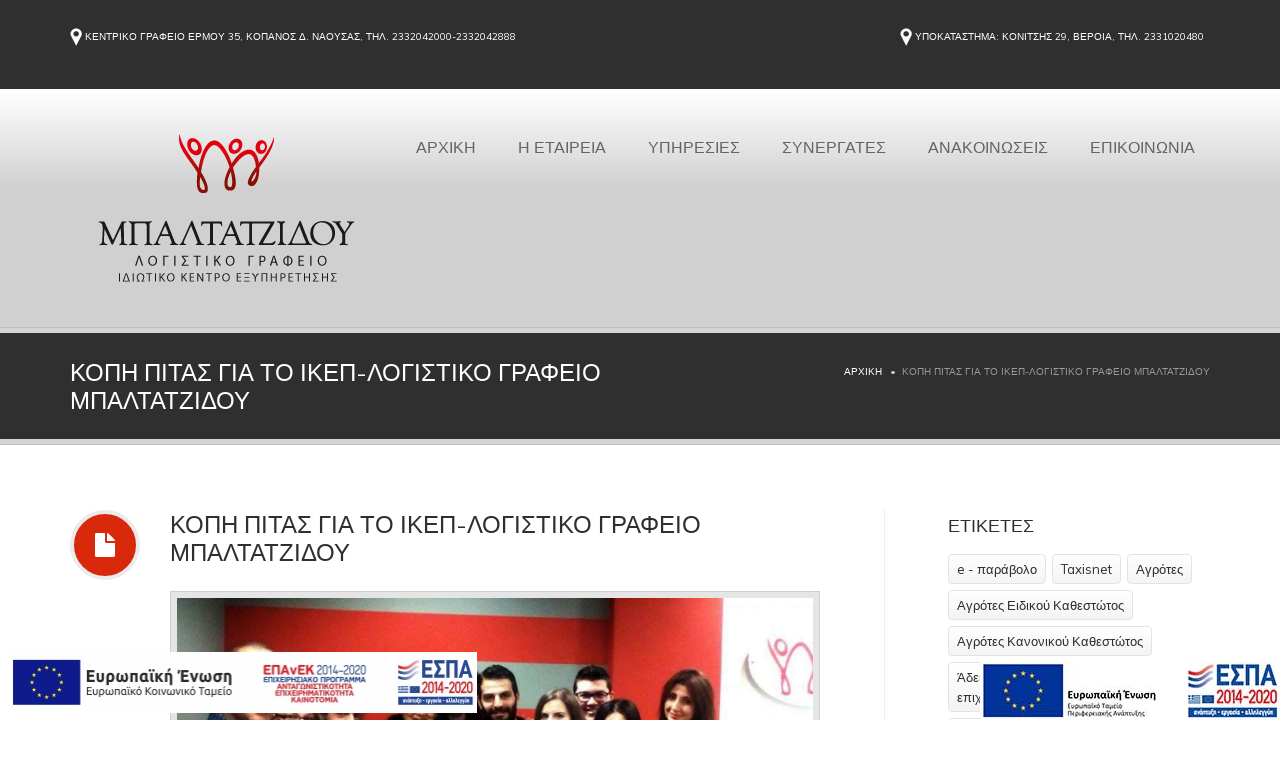

--- FILE ---
content_type: text/html; charset=utf-8
request_url: http://mpaltatzidou.gr/blog/%CE%BA%CE%BF%CF%80%CE%AE-%CF%80%CE%AF%CF%84%CE%B1%CF%82-%CE%B3%CE%B9%CE%B1-%CF%84%CE%BF-%CE%B9%CE%BA%CE%B5%CF%80-%CE%BB%CE%BF%CE%B3%CE%B9%CF%83%CF%84%CE%B9%CE%BA%CF%8C-%CE%B3%CF%81%CE%B1%CF%86%CE%B5%CE%AF%CE%BF-%CE%BC%CF%80%CE%B1%CE%BB%CF%84%CE%B1%CF%84%CE%B6%CE%B9%CE%B4%CE%BF%CF%85
body_size: 8739
content:
<!DOCTYPE html PUBLIC "-//W3C//DTD XHTML+RDFa 1.0//EN"
  "http://www.w3.org/MarkUp/DTD/xhtml-rdfa-1.dtd">
<html xmlns="http://www.w3.org/1999/xhtml" xml:lang="el" version="XHTML+RDFa 1.0" dir="ltr"
  xmlns:fb="http://ogp.me/ns/fb#">

<head profile="http://www.w3.org/1999/xhtml/vocab">
  <meta http-equiv="Content-Type" content="text/html; charset=utf-8" />
<link rel="shortcut icon" href="http://mpaltatzidou.gr/sites/default/files/Logo_image%5D_0.jpg" type="image/jpeg" />
<meta name="description" content="Η διεύθυνση και το προσωπικό του ΙΚΕΠ-Λογιστικού γραφείου της Δώρας Μπαλτατζίδου καλωσόρισαν τη νέα χρονιά κόβοντας το μεσημέρι της Τρίτης, 24 Ιανουαρίου την πρωτοχρονιάτικη βασιλόπιτα, παρουσία του Πατέρα Παλαμά της Ι.Μ. Παναγίας Καλλίπετρας. Το φλουρί κέρδισε η Δώρα Μπαλτατζίδου, όπου ευχήθηκε η νέα χρονιά να είναι μια χρονιά δημιουργική και εποικοδομητική." />
<meta name="abstract" content="Our office profile projects an anthropocentric philosophy. The business goal is first of all our customers care which is reflected in the provided services. The purpose of our business is the direct, reliable and discreet services. Our office services include all the tasks which are related to accounting and tax issues." />
<meta name="keywords" content="Λογιστές Βέροια, Λογιστές Νάουσα, Λογιστές Ημαθία, ΙΚΕΠ, Ikep, Ιδιωτικό Κέντρο Εξυπηρέτησης Πολιτών, Ευρωπαϊκά προγράμματα ΕΣΠΑ 2014-2020, Προγράμματα Απασχόλησης ΟΑΕΔ, Επιδοτούμενα Προγράμματα, E-Δήλωση, Λογιστικά γραφεία Νάουσα, Φορολογική δήλωση,mpaltatzidou gr, μπαλτατζιδου, μπαλτατζίδου, ΚΕΠ, κεπ, ιδιωτικό, ιδιωτικο, idiotiko, kep, idiwtiko, λογιστικές, φορολογικές, φοροτεχνικές, υπηρεσίες, κέντρο, εξυπηρέτηση, ασφάλεια, φορολογική δήλωση, Ε1, Ε2, Ε9, επιδόματα, τέλη, κυκλόφορίας, ΟΑΕΔ, ΕΝΦΙΑ, ΑΦΜ, ΔΟΥ, ενφια, οαεδ, αφμ, εφορία, κάρτα, ανεργίας, ανεργία, ΔΕΚΟ, εισφορές, ΙΚΑ, ενημερότητα, βεβαιώσεις, πιστοποιητικό, ένσημα, νομικά, έντυπα,μεταφράσεις, ληξιαρχική, Α21, άδεια, έναρξη, διακοπή, μεταβολές, μισθοδοσία, ΕΣΠΑ, ΓΕΜΗ, αγρότες, σεμινάρια, ΕΛΓΑ, αλλοδαποί, κάτοικοι, εξωτερικού, baltatzidou, mpaltatzidou, logistika, forologia, yphresies, ypiresies, ika, oaed, agrotes, enfia, karta, anergias, teli, telh, asfalies,grafeio, exypiretisi, eforia, epidoma, deko, pistopoihtika, ensima, adeies, misthodosia" />
<meta name="robots" content="follow, index" />
<meta name="news_keywords" content="Λογιστές Βέροια, Λογιστές Νάουσα, Λογιστές Ημαθία, ΙΚΕΠ, Ikep, Ιδιωτικό Κέντρο Εξυπηρέτησης Πολιτών, Ευρωπαϊκά προγράμματα ΕΣΠΑ 2014-2020, Προγράμματα Απασχόλησης ΟΑΕΔ, Επιδοτούμενα Προγράμματα, E-Δήλωση, Λογιστικά γραφεία Νάουσα, Φορολογική δήλωση,mpaltatzidou gr, μπαλτατζιδου, μπαλτατζίδου, ΚΕΠ, κεπ, ιδιωτικό, ιδιωτικο, idiotiko, kep, idiwtiko, λογιστικές, φορολογικές, φοροτεχνικές, υπηρεσίες, κέντρο, εξυπηρέτηση, ασφάλεια, φορολογική δήλωση, Ε1, Ε2, Ε9, επιδόματα, τέλη, κυκλόφορίας, ΟΑΕΔ, ΕΝΦΙΑ, ΑΦΜ, ΔΟΥ, ενφια, οαεδ, αφμ, εφορία, κάρτα, ανεργίας, ανεργία, ΔΕΚΟ, εισφορές, ΙΚΑ, ενημερότητα, βεβαιώσεις, πιστοποιητικό, ένσημα, νομικά, έντυπα,μεταφράσεις, ληξιαρχική, Α21, άδεια, έναρξη, διακοπή, μεταβολές, μισθοδοσία, ΕΣΠΑ, ΓΕΜΗ, αγρότες, σεμινάρια, ΕΛΓΑ, αλλοδαποί, κάτοικοι, εξωτερικού, baltatzidou, mpaltatzidou, logistika, forologia, yphresies, ypiresies, ika, oaed, agrotes, enfia, karta, anergias, teli, telh, asfalies,grafeio, exypiretisi, eforia, epidoma, deko, pistopoihtika, ensima, adeies, misthodosia" />
<meta name="standout" content="Το προφίλ του γραφείου προβάλλει την ανθρωποκεντρική φιλοσοφία. Στόχος της επιχείρησης είναι η φροντίδα του πελάτη όπου θα αντικατοπτρίζεται από τις παρεχόμενες υπηρεσίες." />
<meta name="generator" content="Drupal 7 (http://drupal.org)" />
<link rel="canonical" href="http://mpaltatzidou.gr/blog/%CE%BA%CE%BF%CF%80%CE%AE-%CF%80%CE%AF%CF%84%CE%B1%CF%82-%CE%B3%CE%B9%CE%B1-%CF%84%CE%BF-%CE%B9%CE%BA%CE%B5%CF%80-%CE%BB%CE%BF%CE%B3%CE%B9%CF%83%CF%84%CE%B9%CE%BA%CF%8C-%CE%B3%CF%81%CE%B1%CF%86%CE%B5%CE%AF%CE%BF-%CE%BC%CF%80%CE%B1%CE%BB%CF%84%CE%B1%CF%84%CE%B6%CE%B9%CE%B4%CE%BF%CF%85" />
<link rel="shortlink" href="http://mpaltatzidou.gr/node/365" />
  <title>Κοπή πίτας για το ΙΚΕΠ-Λογιστικό Γραφείο ΜΠΑΛΤΑΤΖΙΔΟΥ | Λογιστικό Γραφείο</title>
  <link type="text/css" rel="stylesheet" href="http://mpaltatzidou.gr/sites/default/files/css/css_rEI_5cK_B9hB4So2yZUtr5weuEV3heuAllCDE6XsIkI.css" media="all" />
<link type="text/css" rel="stylesheet" href="http://mpaltatzidou.gr/sites/default/files/css/css_ONUirtjNp1W5GCRMF__E1LgAIJE8wlynmmsy7-uCaE8.css" media="all" />
<link type="text/css" rel="stylesheet" href="http://mpaltatzidou.gr/sites/default/files/css/css_vS3OCAb5U9vsAf7KFgX3QJRBj-0Jjceaov74M6LFtvU.css" media="all" />
<link type="text/css" rel="stylesheet" href="http://fonts.googleapis.com/css?family=Anton|Muli:300,400,400italic,300italic|Goudy+Bookletter+1911|Oswald&amp;subset=latin,latin-ext" media="all" />
<link type="text/css" rel="stylesheet" href="http://mpaltatzidou.gr/sites/default/files/css/css_znHcP56PDIdaHscdsRClByoSooVVgaABN1L2Dt52eNc.css" media="all" />
<link type="text/css" rel="stylesheet" href="http://mpaltatzidou.gr/sites/default/files/css/css_WkfzhlmvkSmRedSdKrS1rorI06_S_CGw2vmX4pbzjuc.css" media="all" />
  <script type="text/javascript" src="http://mpaltatzidou.gr/sites/default/files/js/js_TmFfA3BXvZk6IUuc7H4KkXGE9yFnuSuqrqEqPoBx4Pc.js"></script>
<script type="text/javascript" src="http://mpaltatzidou.gr/sites/default/files/js/js_SYGIp9_BRoL0xtZ57r_GBlKU0bWs8bQjS6Anttgz-Ho.js"></script>
<script type="text/javascript" src="//platform.twitter.com/widgets.js"></script>
<script type="text/javascript" src="http://mpaltatzidou.gr/sites/default/files/js/js_gPqjYq7fqdMzw8-29XWQIVoDSWTmZCGy9OqaHppNxuQ.js"></script>
<script type="text/javascript">
<!--//--><![CDATA[//><!--
(function(i,s,o,g,r,a,m){i["GoogleAnalyticsObject"]=r;i[r]=i[r]||function(){(i[r].q=i[r].q||[]).push(arguments)},i[r].l=1*new Date();a=s.createElement(o),m=s.getElementsByTagName(o)[0];a.async=1;a.src=g;m.parentNode.insertBefore(a,m)})(window,document,"script","//www.google-analytics.com/analytics.js","ga");ga("create", "UA-50808815-36", {"cookieDomain":"auto"});ga("set", "anonymizeIp", true);ga("send", "pageview");
//--><!]]>
</script>
<script type="text/javascript" src="http://mpaltatzidou.gr/sites/default/files/js/js_I4c0CRN0TR3j3NumrvmXpiCWz-iN0HBsXRNFycXAtuA.js"></script>
<script type="text/javascript" src="http://mpaltatzidou.gr/sites/default/files/js/js_UzGUbL3_iPNyjeEzCPz0sKC0Hq0rkklulceAlU-_vnU.js"></script>
<script type="text/javascript">
<!--//--><![CDATA[//><!--
jQuery.extend(Drupal.settings, {"basePath":"\u002F", "pathPrefix":"", "ajaxPageState":{"theme":"stability_sub", "theme_token":"DSSyFWgSF2iD9iUtardNlqCULBHpQ9xazW2Z3T5J95M", "js":{"sites\u002Fall\u002Fmodules\u002Fjquery_update\u002Freplace\u002Fjquery\u002F1.10\u002Fjquery.min.js":1, "misc\u002Fjquery.once.js":1, "misc\u002Fdrupal.js":1, "public:\u002F\u002Flanguages\u002Fel_uSqOXDzZeTu04bFisG70u6yQgFLN-eVbGkbC1JhHjI4.js":1, "\u002F\u002Fplatform.twitter.com\u002Fwidgets.js":1, "sites\u002Fall\u002Fmodules\u002Fgoogle_analytics\u002Fgoogleanalytics.js":1, "0":1, "sites\u002Fall\u002Fthemes\u002Fstability\u002Fvendor\u002Fjquery.retina.js":1, "sites\u002Fall\u002Fthemes\u002Fstability\u002Fvendor\u002Fjquery-migrate-1.2.1.min.js":1, "sites\u002Fall\u002Fthemes\u002Fstability\u002Fvendor\u002Fbootstrap.js":1, "sites\u002Fall\u002Fthemes\u002Fstability\u002Fvendor\u002Fjquery.flexnav.min.js":1, "sites\u002Fall\u002Fthemes\u002Fstability\u002Fvendor\u002Fjquery.hoverIntent.minified.js":1, "sites\u002Fall\u002Fthemes\u002Fstability\u002Fvendor\u002Fjquery.flickrfeed.js":1, "sites\u002Fall\u002Fthemes\u002Fstability\u002Fvendor\u002Fisotope\u002Fjquery.isotope.min.js":1, "sites\u002Fall\u002Fthemes\u002Fstability\u002Fvendor\u002Fisotope\u002Fjquery.isotope.sloppy-masonry.min.js":1, "sites\u002Fall\u002Fthemes\u002Fstability\u002Fvendor\u002Fisotope\u002Fjquery.imagesloaded.min.js":1, "sites\u002Fall\u002Fthemes\u002Fstability\u002Fvendor\u002Fmagnific-popup\u002Fjquery.magnific-popup.js":1, "sites\u002Fall\u002Fthemes\u002Fstability\u002Fvendor\u002Fowl-carousel\u002Fowl.carousel.min.js":1, "sites\u002Fall\u002Fthemes\u002Fstability\u002Fvendor\u002Fjquery.fitvids.js":1, "sites\u002Fall\u002Fthemes\u002Fstability\u002Fvendor\u002Fjquery.appear.js":1, "sites\u002Fall\u002Fthemes\u002Fstability\u002Fvendor\u002Fjquery.stellar.min.js":1, "sites\u002Fall\u002Fthemes\u002Fstability\u002Fvendor\u002Fsnap.svg-min.js":1, "sites\u002Fall\u002Fthemes\u002Fstability\u002Fvendor\u002Fmediaelement\u002Fmediaelement-and-player.min.js":1, "sites\u002Fall\u002Fthemes\u002Fstability\u002Fjs\u002Fcustom.js":1}, "css":{"modules\u002Fsystem\u002Fsystem.base.css":1, "modules\u002Fsystem\u002Fsystem.messages.css":1, "modules\u002Fcomment\u002Fcomment.css":1, "modules\u002Ffield\u002Ftheme\u002Ffield.css":1, "modules\u002Fnode\u002Fnode.css":1, "modules\u002Fuser\u002Fuser.css":1, "sites\u002Fall\u002Fmodules\u002Fviews\u002Fcss\u002Fviews.css":1, "sites\u002Fall\u002Fmodules\u002Fckeditor\u002Fcss\u002Fckeditor.css":1, "sites\u002Fall\u002Fmodules\u002Fctools\u002Fcss\u002Fctools.css":1, "sites\u002Fall\u002Fmodules\u002Feasy_social\u002Fcss\u002Feasy_social.css":1, "http:\u002F\u002Ffonts.googleapis.com\u002Fcss?family=Anton|Muli:300,400,400italic,300italic|Goudy+Bookletter+1911|Oswald\u0026subset=latin,latin-ext":1, "sites\u002Fall\u002Fthemes\u002Fstability\u002Fcss\u002Fbootstrap.min.css":1, "sites\u002Fall\u002Fthemes\u002Fstability\u002Fcss\u002Ffonts\u002Ffont-awesome\u002Fcss\u002Ffont-awesome.css":1, "sites\u002Fall\u002Fthemes\u002Fstability\u002Fvendor\u002Fowl-carousel\u002Fowl.carousel.css":1, "sites\u002Fall\u002Fthemes\u002Fstability\u002Fvendor\u002Fowl-carousel\u002Fowl.theme.css":1, "sites\u002Fall\u002Fthemes\u002Fstability\u002Fvendor\u002Fmagnific-popup\u002Fmagnific-popup.css":1, "sites\u002Fall\u002Fthemes\u002Fstability\u002Fvendor\u002Fmediaelement\u002Fmediaelementplayer.css":1, "sites\u002Fall\u002Fthemes\u002Fstability\u002Fcss\u002Ftheme.css":1, "sites\u002Fall\u002Fthemes\u002Fstability\u002Fcss\u002Ftheme-elements.css":1, "sites\u002Fall\u002Fthemes\u002Fstability\u002Fcss\u002Fanimate.min.css":1, "sites\u002Fall\u002Fthemes\u002Fstability\u002Fstability_sub\u002Fcss\u002Fcustom.css":1, "sites\u002Fall\u002Fthemes\u002Fstability\u002Fcss\u002Fskins\u002Fred.css":1}}, "googleanalytics":{"trackOutbound":1, "trackMailto":1, "trackDownload":1, "trackDownloadExtensions":"7z|aac|arc|arj|asf|asx|avi|bin|csv|doc(x|m)?|dot(x|m)?|exe|flv|gif|gz|gzip|hqx|jar|jpe?g|js|mp(2|3|4|e?g)|mov(ie)?|msi|msp|pdf|phps|png|ppt(x|m)?|pot(x|m)?|pps(x|m)?|ppam|sld(x|m)?|thmx|qtm?|ra(m|r)?|sea|sit|tar|tgz|torrent|txt|wav|wma|wmv|wpd|xls(x|m|b)?|xlt(x|m)|xlam|xml|z|zip"}, "stability":{"flickr_id":"none"}});
//--><!]]>
</script>
  <style>
	#image-fixed{position:fixed; bottom:0; right:0; z-index:1001;}
	</style>
</head>
<body class="html not-front not-logged-in no-sidebars page-node page-node- page-node-365 node-type-blog" >
	<div id="image-fixed"><a href="http://www.mpaltatzidou.gr/docs/MME_WEB.pdf" target="_blank"><img src="http://www.mpaltatzidou.gr/sticker-espa.jpg" alt="Επιχειρησιακό πρόγραμμα ανταγωνιστικότητα-επιχειρηματικότητα-καινοτομία" /></a></div>
  <div id="skip-link">
    <a href="#main-content" class="element-invisible element-focusable">Παράκαμψη προς το κυρίως περιεχόμενο</a>
  </div>
    
<div class="site-wrapper">
  
  <header class="header header-default">
  <div class="header-top">
    <div class="container">

      
      <div style="color:white" class="header-top">
		<p><img src="/sites/all/themes/stability/images/tour-locate.png"> Κεντρικο Γραφειο Ερμου 35, Κοπανος Δ. Ναουσας, Τηλ. 2332042000-2332042888 &nbsp;&nbsp;&nbsp;&nbsp;&nbsp;&nbsp;&nbsp;&nbsp;&nbsp;&nbsp;&nbsp;&nbsp;&nbsp;&nbsp;&nbsp;&nbsp;&nbsp;&nbsp;&nbsp;&nbsp;&nbsp;&nbsp;&nbsp;&nbsp;&nbsp;&nbsp;&nbsp;&nbsp;&nbsp;&nbsp;&nbsp;&nbsp;&nbsp;&nbsp;&nbsp;&nbsp;&nbsp;&nbsp;&nbsp;&nbsp;&nbsp;&nbsp;&nbsp;&nbsp;&nbsp;&nbsp;&nbsp;&nbsp;&nbsp;&nbsp;&nbsp;&nbsp;&nbsp;&nbsp;&nbsp;&nbsp;&nbsp;&nbsp;&nbsp;&nbsp;&nbsp;&nbsp;&nbsp;&nbsp;&nbsp;&nbsp;&nbsp;&nbsp;&nbsp;&nbsp;&nbsp;&nbsp;&nbsp;&nbsp;&nbsp;&nbsp;&nbsp;&nbsp;&nbsp;&nbsp;&nbsp;&nbsp;&nbsp;&nbsp;&nbsp;&nbsp;&nbsp;&nbsp;&nbsp;&nbsp;&nbsp;&nbsp;&nbsp;&nbsp;&nbsp;&nbsp;&nbsp;&nbsp;&nbsp;&nbsp;&nbsp;&nbsp;&nbsp;&nbsp;&nbsp;&nbsp;&nbsp;&nbsp;&nbsp;&nbsp;&nbsp;&nbsp;&nbsp;&nbsp;&nbsp;&nbsp;&nbsp;&nbsp;&nbsp;&nbsp;&nbsp;&nbsp;&nbsp;&nbsp;&nbsp;&nbsp; <img src="/sites/all/themes/stability/images/tour-locate.png"> Υποκαταστημα: Κονιτσης 29, Βεροια, Τηλ. 2331020480</p>
             </div>
    </div>
  </div>

  <div class="header-main">
    <div class="container">

      <!-- Logo -->
      <div class="logo">
                  <a href="/"><img src="http://mpaltatzidou.gr/sites/default/files/1.png" alt=""></a>
                <p class="tagline"></p>
      </div>
      <!-- Logo / End -->

      <button type="button" class="navbar-toggle">
        <i class="fa fa-bars"></i>
      </button>

        <!-- Navigation -->
      <nav class="nav-main">
        <ul data-breakpoint="992" class="flexnav">
         <li class="first leaf"><a href="/" title="Αρχική σελίδα">ΑΡΧΙΚΗ</a></li>
<li class="expanded"><a href="/etaireia" title="Περιγραφή της εταιρείας">Η ΕΤΑΙΡΕΙΑ</a></li>
<li class="collapsed"><a href="/yphresies">ΥΠΗΡΕΣΙΕΣ</a></li>
<li class="leaf"><a href="/sinergates" title="">ΣΥΝΕΡΓΑΤΕΣ</a></li>
<li class="leaf"><a href="/nea-anakoinwneis" title="">ΑΝΑΚΟΙΝΩΣΕΙΣ</a></li>
<li class="last leaf"><a href="/epikoinwnia">ΕΠΙΚΟΙΝΩΝΙΑ</a></li>
        </ul>
      </nav>
      <!-- Navigation / End -->
      
    </div>
  </div>
</header>
  <div class="main" role="main">

    <section class="page-heading">
  <div class="container">
    <div class="row">
      <div class="col-md-6">
                <h1>Κοπή πίτας για το ΙΚΕΠ-Λογιστικό Γραφείο ΜΠΑΛΤΑΤΖΙΔΟΥ</h1>
              </div>
      <div class="col-md-6">
        <ul class="breadcrumb"><li class="first"><a href="/">Αρχική</a></li>
<li class="last">Κοπή πίτας για το ΙΚΕΠ-Λογιστικό Γραφείο ΜΠΑΛΤΑΤΖΙΔΟΥ</li>
</ul>      </div>
    </div>
  </div>
</section>
     
      <div  class="nd-region ">
  
          <div class = "container">
    
      <div  id="Content" class="row">     
      
        
          
                      <div class = "col-md-12">
                                        </div>
          
                                    <div  id="content" class="col-md-8 ">
                          
<article class="entry entry__standart entry__with-icon">
  <div class="entry-icon visible-md visible-lg">
    <i class="fa fa-file"></i>
  </div>

  
  <header class="entry-header">
    <h2>Κοπή πίτας για το ΙΚΕΠ-Λογιστικό Γραφείο ΜΠΑΛΤΑΤΖΙΔΟΥ</h2>
        
  </header>

  
  
  
      
            <figure class="alignnone entry-thumb">
          <img src="http://mpaltatzidou.gr/sites/default/files/styles/blog_704_328/public/16296085_10211953924193145_1511109751_n.jpg?itok=7e8O4cI5" width="702" height="328" alt="" />      </figure>
              <div class="excerpt">
        <p>Η διεύθυνση και το προσωπικό του ΙΚΕΠ-Λογιστικού γραφείου της Δώρας Μπαλτατζίδου καλωσόρισαν τη νέα χρονιά κόβοντας το μεσημέρι της Τρίτης, 24 Ιανουαρίου την πρωτοχρονιάτικη βασιλόπιτα, παρουσία του Πατέρα Παλαμά της Ι.Μ. Παναγίας Καλλίπετρας. Το φλουρί κέρδισε η Δώρα Μπαλτατζίδου, όπου ευχήθηκε η νέα χρονιά να είναι μια χρονιά δημιουργική και εποικοδομητική.</p>

<hr />
<p>&nbsp;</p>
      </div>
      
</article>

                          </div>
                                
                  
        
          
          
                                    <aside  id="sidebar" class="col-md-3 col-md-offset-1 col-bordered">
                            <div id="block-block-39" class="widget block block-block visible-xs visible-sm" >
  
      
  <hr  class = 'lg visible-sm visible-xs'/>
  </div> <!-- /.block -->
  
  
  <div id="block-views-tags-block" class="widget block block-views "  data-animation="fadeInRight">
  
        <div class="title-accent">
			<h3 class = "widget-title" >ΕΤΙΚΕΤΕΣ</h3>
		</div>
    
  <div class="widget_tag_cloud widget view view-tags view-id-tags view-display-id-block view-dom-id-c277988ebfcafa1832e9d2715bca9422">
  <div class="widget-content">

    <div class="tagcloud">
      
    
    <a href="/ypiresies/e-paravolo">e - παράβολο</a>    
    <a href="/ypiresies/taxisnet">Taxisnet</a>    
    <a href="/ypiresies/agrotes">Αγρότες</a>    
    <a href="/ypiresies/agrotes-eidikou-kathestwtos">Αγρότες Ειδικού Καθεστώτος</a>    
    <a href="/ypiresies/agrotes-kanonikou-kathestwtos">Αγρότες Κανονικού Καθεστώτος</a>    
    <a href="/ypiresies/adeies-idrysews-kai-leitourgias-twn-epixeirhsewn-sto-tmima-biomixanias">Άδειες ιδρύσεως και Λειτουργίας επιχειρήσεων στο τμήμα Βιομηχανίας</a>    
    <a href="/ypiresies/adeies-leitourgias-katastimatwn-ygeonomikou-endiaferodos-kai-mh">Άδειες Λειτουργίας Καταστημάτων Υγειονομικού Ενδιαφέροντος και μη</a>    
    <a href="/ypiresies/aitisi-gia-programmata-koinwfelous-ergasias-se-dimous">Αίτηση για προγράμματα κοινωφελούς εργασίας σε δήμους</a>    
    <a href="/ypiresies/aitisi-gia-to-epidoma-enoikiou-sitisis-kai-hlektriko-revma">Αίτηση για το επίδομα ενοικίου, σίτισης και ηλεκτρικό ρεύμα</a>    
    <a href="/ypiresies/aithsh-eniaias-enisxyshs-agrotwn">Αίτηση Ενιαίας Ενίσχυσης Αγροτών</a>    </div>

    
  </div>
</div>
  </div> <!-- /.block -->
  
  
  <div id="block-views-blog-block" class="widget block block-views "  data-animation="fadeInRight">
  
        <div class="title-accent">
			<h3 class = "widget-title" ><span>ΤΕΛΕΥΤΑΙΑ</span> ΝΕΑ</h3>
		</div>
    
  
<div class="widget-content view view-blog view-id-blog view-display-id-block view-dom-id-cccfd94c2cbad89cd34d3cf889ba623f">
      
  <ul class="latest-posts-list">
    
  <li>
  <figure class="thumbnail"><a href="/blog/%CF%80%CF%81%CF%8C%CE%B3%CF%81%CE%B1%CE%BC%CE%BC%CE%B1-%CE%BD%CE%AD%CF%89%CE%BD-%CE%B1%CE%B3%CF%81%CE%BF%CF%84%CF%8E%CE%BD-2021-%CE%B5%CE%BD%CE%B7%CE%BC%CE%B5%CF%81%CF%8E%CF%83%CE%BF%CF%85-%CF%84%CF%8E%CF%81%CE%B1-%CE%B1%CF%80%CF%8C-%CF%84%CE%BF-%CE%B9%CE%BA%CE%B5%CF%80-%CE%BB%CE%BF%CE%B3%CE%B9%CF%83%CF%84%CE%B9%CE%BA%CE%BF-%CE%B3%CF%81%CE%B1%CF%86%CE%B5%CE%B9%CE%BF-%CE%BC%CF%80%CE%B1%CE%BB%CF%84%CE%B1%CF%84%CE%B6%CE%B9%CE%B4%CE%BF%CF%85-%CE%AD%CF%89%CF%82-40000-%CE%B5%CF%85%CF%81%CF%8E-%CE%B7-%CE%B5%CF%80%CE%B9%CE%B4%CF%8C%CF%84%CE%B7%CF%83%CE%B7"><img src="http://mpaltatzidou.gr/sites/default/files/styles/blog_60x60/public/neoi_agrotes-696x383.jpg?itok=VHjrOeKV" width="60" height="60" alt="" /></a></figure>
  <span class="date">22/03/2021</span>
  <h5 class="title"><a href="/blog/%CF%80%CF%81%CF%8C%CE%B3%CF%81%CE%B1%CE%BC%CE%BC%CE%B1-%CE%BD%CE%AD%CF%89%CE%BD-%CE%B1%CE%B3%CF%81%CE%BF%CF%84%CF%8E%CE%BD-2021-%CE%B5%CE%BD%CE%B7%CE%BC%CE%B5%CF%81%CF%8E%CF%83%CE%BF%CF%85-%CF%84%CF%8E%CF%81%CE%B1-%CE%B1%CF%80%CF%8C-%CF%84%CE%BF-%CE%B9%CE%BA%CE%B5%CF%80-%CE%BB%CE%BF%CE%B3%CE%B9%CF%83%CF%84%CE%B9%CE%BA%CE%BF-%CE%B3%CF%81%CE%B1%CF%86%CE%B5%CE%B9%CE%BF-%CE%BC%CF%80%CE%B1%CE%BB%CF%84%CE%B1%CF%84%CE%B6%CE%B9%CE%B4%CE%BF%CF%85-%CE%AD%CF%89%CF%82-40000-%CE%B5%CF%85%CF%81%CF%8E-%CE%B7-%CE%B5%CF%80%CE%B9%CE%B4%CF%8C%CF%84%CE%B7%CF%83%CE%B7">Πρόγραμμα Νέων Αγροτών 2021-Ενημερώσου τώρα από το ΙΚΕΠ-ΛΟΓΙΣΤΙΚΟ ΓΡΑΦΕΙΟ ΜΠΑΛΤΑΤΖΙΔΟΥ (έως 40.000 ευρώ η επιδότηση)</a></h5>
</li>  <li>
  <figure class="thumbnail"><a href="/blog/%CE%AD%CF%89%CF%82-30-%CF%83%CE%B5%CF%80%CF%84%CE%B5%CE%BC%CE%B2%CF%81%CE%AF%CE%BF%CF%85-%CE%B7-%CE%B5%CF%80%CE%B9%CE%BA%CE%B1%CE%B9%CF%81%CE%BF%CF%80%CE%BF%CE%AF%CE%B7%CF%83%CE%B7-%CF%84%CF%89%CE%BD-%CE%BC%CE%B9%CF%83%CE%B8%CF%89%CF%84%CE%B7%CF%81%CE%AF%CF%89%CE%BD-0"><img src="http://mpaltatzidou.gr/sites/default/files/styles/blog_60x60/public/house_0.jpg?itok=P9JIcnH-" width="60" height="60" alt="" /></a></figure>
  <span class="date">18/09/2020</span>
  <h5 class="title"><a href="/blog/%CE%AD%CF%89%CF%82-30-%CF%83%CE%B5%CF%80%CF%84%CE%B5%CE%BC%CE%B2%CF%81%CE%AF%CE%BF%CF%85-%CE%B7-%CE%B5%CF%80%CE%B9%CE%BA%CE%B1%CE%B9%CF%81%CE%BF%CF%80%CE%BF%CE%AF%CE%B7%CF%83%CE%B7-%CF%84%CF%89%CE%BD-%CE%BC%CE%B9%CF%83%CE%B8%CF%89%CF%84%CE%B7%CF%81%CE%AF%CF%89%CE%BD-0">Έως 30 Σεπτεμβρίου η επικαιροποίηση των μισθωτηρίων</a></h5>
</li>  <li>
  <figure class="thumbnail"><a href="/blog/%CE%AD%CF%89%CF%82-30-%CF%83%CE%B5%CF%80%CF%84%CE%B5%CE%BC%CE%B2%CF%81%CE%AF%CE%BF%CF%85-%CE%B7-%CE%B5%CF%80%CE%B9%CE%BA%CE%B1%CE%B9%CF%81%CE%BF%CF%80%CE%BF%CE%AF%CE%B7%CF%83%CE%B7-%CF%84%CF%89%CE%BD-%CE%BC%CE%B9%CF%83%CE%B8%CF%89%CF%84%CE%B7%CF%81%CE%AF%CF%89%CE%BD"><img src="http://mpaltatzidou.gr/sites/default/files/styles/blog_60x60/public/house.jpg?itok=LUvte0Wr" width="60" height="60" alt="" /></a></figure>
  <span class="date">18/09/2020</span>
  <h5 class="title"><a href="/blog/%CE%AD%CF%89%CF%82-30-%CF%83%CE%B5%CF%80%CF%84%CE%B5%CE%BC%CE%B2%CF%81%CE%AF%CE%BF%CF%85-%CE%B7-%CE%B5%CF%80%CE%B9%CE%BA%CE%B1%CE%B9%CF%81%CE%BF%CF%80%CE%BF%CE%AF%CE%B7%CF%83%CE%B7-%CF%84%CF%89%CE%BD-%CE%BC%CE%B9%CF%83%CE%B8%CF%89%CF%84%CE%B7%CF%81%CE%AF%CF%89%CE%BD">Έως 30 Σεπτεμβρίου η επικαιροποίηση των μισθωτηρίων</a></h5>
</li>  </ul>

  </div>

  </div> <!-- /.block -->
  
  
                          </aside>
                                
                  
        
          
          
                    
                  
        
          <div class="clearfix visible-sm"></div>
          
                    
                  
        
          
          
                    
                  
        
          
          
                    
                  
        
      </div>

          </div>
    
      </div>
  
 
      <footer  class="nd-region ">
  
          <div class = "container">
    
      <div  id="Footer" class="row">     
      
        
          
          
                    
                  
        
          
          
                    
                  
        
          
          
                                    <div  id="views-blog-block" class="col-sm-6 col-md-3 ">
                            <div id="block-views-blog-block--2" class="widget block block-views "  data-animation="fadeInRight">
  
        <div class="title-accent">
			<h3 class = "widget-title" ><span>ΤΕΛΕΥΤΑΙΑ</span> ΝΕΑ</h3>
		</div>
    
  
<div class="widget-content view view-blog view-id-blog view-display-id-block view-dom-id-78a196211463ca457943507645e89b0a">
      
  <ul class="latest-posts-list">
    
  <li>
  <figure class="thumbnail"><a href="/blog/%CF%80%CF%81%CF%8C%CE%B3%CF%81%CE%B1%CE%BC%CE%BC%CE%B1-%CE%BD%CE%AD%CF%89%CE%BD-%CE%B1%CE%B3%CF%81%CE%BF%CF%84%CF%8E%CE%BD-2021-%CE%B5%CE%BD%CE%B7%CE%BC%CE%B5%CF%81%CF%8E%CF%83%CE%BF%CF%85-%CF%84%CF%8E%CF%81%CE%B1-%CE%B1%CF%80%CF%8C-%CF%84%CE%BF-%CE%B9%CE%BA%CE%B5%CF%80-%CE%BB%CE%BF%CE%B3%CE%B9%CF%83%CF%84%CE%B9%CE%BA%CE%BF-%CE%B3%CF%81%CE%B1%CF%86%CE%B5%CE%B9%CE%BF-%CE%BC%CF%80%CE%B1%CE%BB%CF%84%CE%B1%CF%84%CE%B6%CE%B9%CE%B4%CE%BF%CF%85-%CE%AD%CF%89%CF%82-40000-%CE%B5%CF%85%CF%81%CF%8E-%CE%B7-%CE%B5%CF%80%CE%B9%CE%B4%CF%8C%CF%84%CE%B7%CF%83%CE%B7"><img src="http://mpaltatzidou.gr/sites/default/files/styles/blog_60x60/public/neoi_agrotes-696x383.jpg?itok=VHjrOeKV" width="60" height="60" alt="" /></a></figure>
  <span class="date">22/03/2021</span>
  <h5 class="title"><a href="/blog/%CF%80%CF%81%CF%8C%CE%B3%CF%81%CE%B1%CE%BC%CE%BC%CE%B1-%CE%BD%CE%AD%CF%89%CE%BD-%CE%B1%CE%B3%CF%81%CE%BF%CF%84%CF%8E%CE%BD-2021-%CE%B5%CE%BD%CE%B7%CE%BC%CE%B5%CF%81%CF%8E%CF%83%CE%BF%CF%85-%CF%84%CF%8E%CF%81%CE%B1-%CE%B1%CF%80%CF%8C-%CF%84%CE%BF-%CE%B9%CE%BA%CE%B5%CF%80-%CE%BB%CE%BF%CE%B3%CE%B9%CF%83%CF%84%CE%B9%CE%BA%CE%BF-%CE%B3%CF%81%CE%B1%CF%86%CE%B5%CE%B9%CE%BF-%CE%BC%CF%80%CE%B1%CE%BB%CF%84%CE%B1%CF%84%CE%B6%CE%B9%CE%B4%CE%BF%CF%85-%CE%AD%CF%89%CF%82-40000-%CE%B5%CF%85%CF%81%CF%8E-%CE%B7-%CE%B5%CF%80%CE%B9%CE%B4%CF%8C%CF%84%CE%B7%CF%83%CE%B7">Πρόγραμμα Νέων Αγροτών 2021-Ενημερώσου τώρα από το ΙΚΕΠ-ΛΟΓΙΣΤΙΚΟ ΓΡΑΦΕΙΟ ΜΠΑΛΤΑΤΖΙΔΟΥ (έως 40.000 ευρώ η επιδότηση)</a></h5>
</li>  <li>
  <figure class="thumbnail"><a href="/blog/%CE%AD%CF%89%CF%82-30-%CF%83%CE%B5%CF%80%CF%84%CE%B5%CE%BC%CE%B2%CF%81%CE%AF%CE%BF%CF%85-%CE%B7-%CE%B5%CF%80%CE%B9%CE%BA%CE%B1%CE%B9%CF%81%CE%BF%CF%80%CE%BF%CE%AF%CE%B7%CF%83%CE%B7-%CF%84%CF%89%CE%BD-%CE%BC%CE%B9%CF%83%CE%B8%CF%89%CF%84%CE%B7%CF%81%CE%AF%CF%89%CE%BD-0"><img src="http://mpaltatzidou.gr/sites/default/files/styles/blog_60x60/public/house_0.jpg?itok=P9JIcnH-" width="60" height="60" alt="" /></a></figure>
  <span class="date">18/09/2020</span>
  <h5 class="title"><a href="/blog/%CE%AD%CF%89%CF%82-30-%CF%83%CE%B5%CF%80%CF%84%CE%B5%CE%BC%CE%B2%CF%81%CE%AF%CE%BF%CF%85-%CE%B7-%CE%B5%CF%80%CE%B9%CE%BA%CE%B1%CE%B9%CF%81%CE%BF%CF%80%CE%BF%CE%AF%CE%B7%CF%83%CE%B7-%CF%84%CF%89%CE%BD-%CE%BC%CE%B9%CF%83%CE%B8%CF%89%CF%84%CE%B7%CF%81%CE%AF%CF%89%CE%BD-0">Έως 30 Σεπτεμβρίου η επικαιροποίηση των μισθωτηρίων</a></h5>
</li>  <li>
  <figure class="thumbnail"><a href="/blog/%CE%AD%CF%89%CF%82-30-%CF%83%CE%B5%CF%80%CF%84%CE%B5%CE%BC%CE%B2%CF%81%CE%AF%CE%BF%CF%85-%CE%B7-%CE%B5%CF%80%CE%B9%CE%BA%CE%B1%CE%B9%CF%81%CE%BF%CF%80%CE%BF%CE%AF%CE%B7%CF%83%CE%B7-%CF%84%CF%89%CE%BD-%CE%BC%CE%B9%CF%83%CE%B8%CF%89%CF%84%CE%B7%CF%81%CE%AF%CF%89%CE%BD"><img src="http://mpaltatzidou.gr/sites/default/files/styles/blog_60x60/public/house.jpg?itok=LUvte0Wr" width="60" height="60" alt="" /></a></figure>
  <span class="date">18/09/2020</span>
  <h5 class="title"><a href="/blog/%CE%AD%CF%89%CF%82-30-%CF%83%CE%B5%CF%80%CF%84%CE%B5%CE%BC%CE%B2%CF%81%CE%AF%CE%BF%CF%85-%CE%B7-%CE%B5%CF%80%CE%B9%CE%BA%CE%B1%CE%B9%CF%81%CE%BF%CF%80%CE%BF%CE%AF%CE%B7%CF%83%CE%B7-%CF%84%CF%89%CE%BD-%CE%BC%CE%B9%CF%83%CE%B8%CF%89%CF%84%CE%B7%CF%81%CE%AF%CF%89%CE%BD">Έως 30 Σεπτεμβρίου η επικαιροποίηση των μισθωτηρίων</a></h5>
</li>  </ul>

  </div>

  </div> <!-- /.block -->
  
  
                          </div>
                                
                  
        
          <div class="clearfix visible-sm"></div>
          
                                    <div  class="col-sm-6 col-md-3 " id="views-categories-block">
                            <div id="block-views-categories-block" class="widget block block-views "  data-animation="fadeInRight" data-animation-delay="200">
  
        <div class="title-accent">
			<h3 class = "widget-title" >ΚΑΤΗΓΟΡΙΕΣ</h3>
		</div>
    
  <div class="view view-categories view-id-categories view-display-id-block view-dom-id-d338d03b7778f6bfe7fde0ff5993bbeb">
        
  
  
      <div class="widget_categories widget">    <ul>          <li class="">  
    <a href="/ypiresies/epixeiriseis">Επιχειρήσεις</a>  
    (1)</li>
          <li class="">  
    <a href="/ypiresies/oikogeneiako-epidoma-a21">Οικογενειακό Επίδομα Α21</a>  
    (1)</li>
          <li class="">  
    <a href="/ypiresies/epidomata">Επιδόματα</a>  
    (1)</li>
          <li class="">  
    <a href="/ypiresies/eggrafi-sto-mhtrwo-agrotwn-kai-agrotikwn-ekmetalleusewn">Εγγραφή στο Μητρώο Αγροτών και Αγροτικών Εκμεταλλεύσεων</a>  
    (0)</li>
          <li class="">  
    <a href="/ypiresies/nomika-edypa">Νομικά Έντυπα</a>  
    (0)</li>
          <li class="">  
    <a href="/ypiresies/allagi-doy">Αλλαγή ΔΟΥ</a>  
    (0)</li>
          <li class="">  
    <a href="/ypiresies/enhmerotika-seminaria-agrotwn">Ενημερωτικά Σεμινάρια Αγροτών</a>  
    (0)</li>
      </ul></div>  
  
  
  
  
  
</div>
  </div> <!-- /.block -->
  
  
                          </div>
                                
                  
        
          
          
                                    <div  class="col-sm-6 col-md-3 " id="stability_cms-contact_us" data-animation="fadeInLeft">
                            <div id="block-stability-cms-contact-us" class="widget block block-stability-cms" >
  
        <div class="title-accent">
			<h3 class = "widget-title" >ΕΠΙΚΟΙΝΩΝΙΑ</h3>
		</div>
    
  <div class="contacts-widget widget widget__footer">
	<div class="widget-content">
		<ul class="contacts-info-list">
      			<li>
				<i class="fa fa-map-marker"></i>
				<div class="info-item">
					Κεντρικό: Ερμού 35, Κοπανός  <br />
 Δ. Νάουσας<br />
Υποκατάστημα: Κονίτσης 29,    Βέροια<br />
				</div>
			</li>
            			<li>
				<i class="fa fa-phone"></i>
				<div class="info-item">
					Κεντρικό:<br />
Τηλ. 2332042000-2332042888<br />
Fax: 2332052831<br />
<br />
Υποκατάστημα: <br />
Τηλ. 2331020480<br />
Fax: 2331020482<br />
				</div>
			</li>
            			<li>
				<i class="fa fa-envelope"></i>
				<span class="info-item">
					<a href="mailto:info@mpaltatzidou.gr">info@mpaltatzidou.gr</a>
				</span>
			</li>
      			                  			<li>
  				<i class="fa fa-clock-o"></i>
  				<div class="info-item">
  					Δευτέρα - Παρασκευή 9:00 - 21:00  				</div>
  			</li>
        					</ul>
	</div>
</div>
  </div> <!-- /.block -->
  
  
                          </div>
                                
                  
        
          
          
                                    <div  id="block-44" class="col-xs-3 col-sm-3 col-md-3 col-lg-3 ">
                            <div id="block-block-44" class="widget block block-block" >
  
      
  <p><strong>Κεντρικό</strong></p>
<iframe src="https://www.google.com/maps/embed?pb=!1m14!1m8!1m3!1d96891.9848557403!2d22.13111!3d40.632649!3m2!1i1024!2i768!4f13.1!3m3!1m2!1s0x13579690a9df1287%3A0x29f782f5b3a668dc!2zzpXPgM6xz4Euzp_OtC4gzpLOrc-Bzr_Ouc6xz4ItzqPOus-NzrTPgc6xz4IgMzUsIM6azr_PgM6xzr3PjM-CIDU5MCAzNSwgzpXOu867zqzOtM6x!5e0!3m2!1sel!2sgr!4v1443007999258" width="350" height="160" frameborder="0" style="border:0" allowfullscreen></iframe>
<p><strong>Υποκατάστημα</strong></p>
<iframe src="https://www.google.com/maps/embed?pb=!1m14!1m8!1m3!1d48522.36057267948!2d22.203457!3d40.527281!3m2!1i1024!2i768!4f13.1!3m3!1m2!1s0x1357929017e3ff8f%3A0x312523eec92f0902!2zzprOv869zq_PhM-DzrfPgiAyOSwgzpLOrc-Bzr_Ouc6xIDU5MTMyLCDOlc67zrvOrM60zrE!5e0!3m2!1sel!2sgr!4v1443008092857" width="350" height="160" frameborder="0" style="border:0" allowfullscreen></iframe>

  </div> <!-- /.block -->
  
  
                          </div>
                                
                  
        
      </div>

          </div>
    
      </footer>
  

    <div class="footer-copyright">
		<div style="position: fixed; bottom: 7px; left: 9px; z-index: 1001;">

<a href="https://mpaltatzidou.gr/LogistesposterEL.pdf"><img class="alignright" style="max-width: 468px;" title="ΕΣΠΑ 2014 - 2020" src="https://mpaltatzidou.gr/e-banner_orizontio60X468.jpg" alt="ΕΣΠΑ 2014 - 2020"></a>

</div>
		
      <div class="container">
        <div class="row">
          <div class="col-sm-6 col-md-4">
            All Rights Reserved <a target="_blank" href="http://www.plan.gr"> ΜΠΑΛΤΑΤΖΙΔΟΥ <br><img style="width:80px;" alt="ΜΠΑΛΤΑΤΖΙΔΟΥ" title="ΜΠΑΛΤΑΤΖΙΔΟΥ" 
			src="http://mpaltatzidou.gr/sites/default/files/mpaltatz_symbol.png" class="retina"></a>            
          </div>
		  <div align="center" class="col-sm-6 col-md-4">
            Developed by <a target="_blank" href="http://www.plan.gr"> Plan Α.Ε<br><img style="width:80px;" alt="Plan A.E" title="Plan A.E" 
			src="/sites/default/files/plan-logo.png" class="retina"></a>		  </div>
          <div class="col-sm-6 col-md-4">
            <div class="social-links-wrapper">
              <span class="social-links-txt"><br> Συνδεθείτε μαζί μας</span>
              <ul class="social-links social-links__dark">
                                  <li><a target="_blank" href="http://facebook.com/DMpaltatzidou" ><i class="fa fa-facebook"></i></a></li>
                                                  <li><a target="_blank" href="http://twitter.com/DMpaltatzidou"><i class="fa fa-twitter"></i></a></li>
                          
                          
                                                              </ul>
            </div>
          </div>
        </div>
      </div>
    </div>

  </div>
</div>  </body>
</html>


--- FILE ---
content_type: text/plain
request_url: https://www.google-analytics.com/j/collect?v=1&_v=j102&aip=1&a=1345378879&t=pageview&_s=1&dl=http%3A%2F%2Fmpaltatzidou.gr%2Fblog%2F%25CE%25BA%25CE%25BF%25CF%2580%25CE%25AE-%25CF%2580%25CE%25AF%25CF%2584%25CE%25B1%25CF%2582-%25CE%25B3%25CE%25B9%25CE%25B1-%25CF%2584%25CE%25BF-%25CE%25B9%25CE%25BA%25CE%25B5%25CF%2580-%25CE%25BB%25CE%25BF%25CE%25B3%25CE%25B9%25CF%2583%25CF%2584%25CE%25B9%25CE%25BA%25CF%258C-%25CE%25B3%25CF%2581%25CE%25B1%25CF%2586%25CE%25B5%25CE%25AF%25CE%25BF-%25CE%25BC%25CF%2580%25CE%25B1%25CE%25BB%25CF%2584%25CE%25B1%25CF%2584%25CE%25B6%25CE%25B9%25CE%25B4%25CE%25BF%25CF%2585&ul=en-us%40posix&dt=%CE%9A%CE%BF%CF%80%CE%AE%20%CF%80%CE%AF%CF%84%CE%B1%CF%82%20%CE%B3%CE%B9%CE%B1%20%CF%84%CE%BF%20%CE%99%CE%9A%CE%95%CE%A0-%CE%9B%CE%BF%CE%B3%CE%B9%CF%83%CF%84%CE%B9%CE%BA%CF%8C%20%CE%93%CF%81%CE%B1%CF%86%CE%B5%CE%AF%CE%BF%20%CE%9C%CE%A0%CE%91%CE%9B%CE%A4%CE%91%CE%A4%CE%96%CE%99%CE%94%CE%9F%CE%A5%20%7C%20%CE%9B%CE%BF%CE%B3%CE%B9%CF%83%CF%84%CE%B9%CE%BA%CF%8C%20%CE%93%CF%81%CE%B1%CF%86%CE%B5%CE%AF%CE%BF&sr=1280x720&vp=1280x720&_u=YEBAAEABAAAAACAAI~&jid=660095223&gjid=554221740&cid=2018699303.1769874361&tid=UA-50808815-36&_gid=141148314.1769874361&_r=1&_slc=1&z=1304814932
body_size: -285
content:
2,cG-RSC8X442Y0